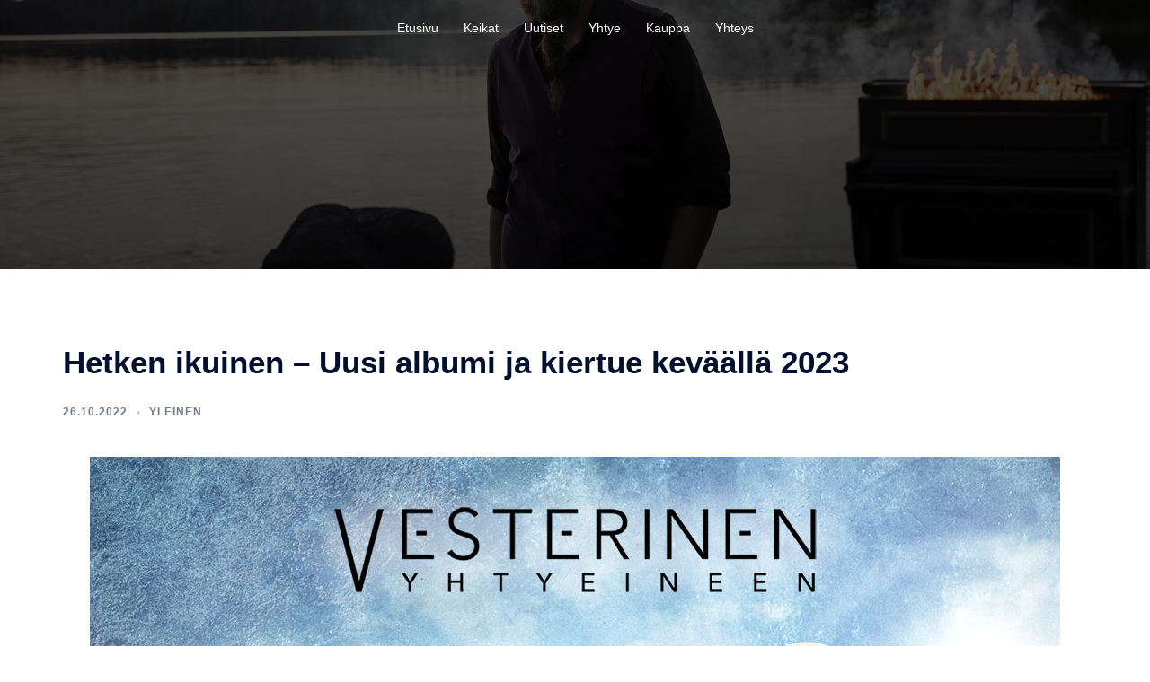

--- FILE ---
content_type: text/css
request_url: https://vesterinenyhtyeineen.fi/wp-content/themes/sydney-child/style.css?ver=6.6.4
body_size: 432
content:
/*
 Theme Name:   Sydney Child
 Description:  Vesterinen, Sydney Child Theme
 Author:       Babler
 Author URI:   http://babler.fi
 Template:     sydney
 Text Domain:  sydney-child
*/

.hentry .title-post {
    font-size: 32px;
}

body.home .entry-header h1 { margin-top:1em; }

.preloader {
   background-color: #333;
}

.byline, .single .byline, .group-blog .byline { display:none; }

h1, h2, h3, h4, h5, h6 {
    margin: 1em 0;
}

--- FILE ---
content_type: text/plain
request_url: https://www.google-analytics.com/j/collect?v=1&_v=j102&a=1247173113&t=pageview&_s=1&dl=https%3A%2F%2Fvesterinenyhtyeineen.fi%2F2022%2F10%2F26%2Fhetken-ikuinen-uusi-albumi-ja-kiertue-kevaalla-2023%2F&ul=en-us%40posix&dt=Hetken%20ikuinen%20%E2%80%93%20Uusi%20albumi%20ja%20kiertue%20kev%C3%A4%C3%A4ll%C3%A4%202023&sr=1280x720&vp=1280x720&_u=IEBAAEABAAAAACAAI~&jid=1609390907&gjid=371180807&cid=928479183.1768852037&tid=UA-19623554-8&_gid=150388.1768852037&_r=1&_slc=1&z=1495886643
body_size: -453
content:
2,cG-ZH98YZCJ0R

--- FILE ---
content_type: application/javascript
request_url: https://vesterinenyhtyeineen.fi/wp-content/themes/sydney/js/so-legacy-main.min.js?ver=6.6.4
body_size: 4781
content:
!function(i){"use strict";var t={Android:function(){return navigator.userAgent.match(/Android/i)},BlackBerry:function(){return navigator.userAgent.match(/BlackBerry/i)},iOS:function(){return navigator.userAgent.match(/iPhone|iPad|iPod/i)},Opera:function(){return navigator.userAgent.match(/Opera Mini/i)},Windows:function(){return navigator.userAgent.match(/IEMobile/i)},any:function(){return t.Android()||t.BlackBerry()||t.iOS()||t.Opera()||t.Windows()}};i(function(){var a;i(".roll-counter").on("on-appear",function(){i(this).find(".numb-count").each(function(){var t=parseInt(i(this).attr("data-to"));i(this).countTo({to:t})})}),i(".progress-bar").on("on-appear",function(){i(this).each(function(){var t=i(this).data("percent");i(this).find(".progress-animate").animate({width:t+"%"},3e3),i(this).parent(".roll-progress").find(".perc").addClass("show").animate({width:t+"%"},3e3)})}),i('[data-waypoint-active="yes"]').waypoint(function(){i(this).trigger("on-appear")},{offset:"90%",triggerOnce:!0}),i(window).on("load",function(){setTimeout(function(){i.waypoints("refresh")},100)}),function(){function t(){if(i(".sydney-video.vid-lightbox .video-overlay").hasClass("popup-show")){var t=i(".sydney-video.vid-lightbox .video-overlay.popup-show");if(t.find("iframe").hasClass("yt-video"))var a=t.find("iframe").attr("src").replace("&autoplay=1","");else a=t.find("iframe").attr("src").replace("?autoplay=1","");t.find("iframe").attr("src",a),t.removeClass("popup-show")}}i(".toggle-popup").on("click",function(t){t.preventDefault(),i(this).siblings().addClass("popup-show");var a=i(this).siblings().find("iframe").attr("src");-1!==a.indexOf("youtube.com")?(i(this).siblings().find("iframe")[0].src+="&autoplay=1",i(this).siblings().find("iframe").addClass("yt-video")):-1!==a.indexOf("vimeo.com")&&(i(this).siblings().find("iframe")[0].src+="?autoplay=1",i(this).siblings().find("iframe").addClass("vimeo-video"))}),i(document).keyup(function(i){27==i.keyCode&&t()}),i(".sydney-video.vid-lightbox .video-overlay").on("click",function(){t()}),i(".sydney-video.vid-lightbox").parents(".panel-row-style").css({"z-index":"12",overflow:"visible"})}(),i(".orches-animation").each(function(){var t=i(this),a=t.data("animation"),o=t.data("animation-delay"),e=t.data("animation-offset");t.css({"-webkit-animation-delay":o,"-moz-animation-delay":o,"animation-delay":o}),t.waypoint(function(){t.addClass("animated").addClass(a)},{triggerOnce:!0,offset:e})}),i(".panel-row-style").each(function(){if(i(this).data("hascolor")&&i(this).find("h1,h2,h3,h4,h5,h6,a,.fa, div, span").css("color","inherit"),i(this).data("hasbg")&&i(this).data("overlay")){i(this).append('<div class="overlay"></div>');var t=i(this).data("overlay-color");i(this).find(".overlay").css("background-color",t)}}),i(".panel-grid .panel-widget-style").each(function(){var t=i(this).data("title-color"),a=i(this).data("headings-color");t&&i(this).find(".widget-title").css("color",t),a&&i(this).find("h1:not(.ignore),h2:not(.ignore),h3:not(.widget-title):not(.ignore),h4:not(.ignore),h5:not(.ignore),h6:not(.ignore),h3:not(.ignore) a").css("color",a)}),a=i(".project-wrap").data("portfolio-effect"),i(".project-item").children(".item-wrap").addClass("orches-animation"),i(".project-wrap").waypoint(function(t){i(".project-item").children(".item-wrap").each(function(t,o){setTimeout(function(){i(o).addClass("animated "+a)},150*t)})},{offset:"75%"}),i().owlCarouselFork&&i(".roll-team:not(.roll-team.no-carousel)").owlCarouselFork({navigation:!1,pagination:!0,responsive:!0,items:3,itemsDesktopSmall:[1400,3],itemsTablet:[970,2],itemsTabletSmall:[600,1],itemsMobile:[360,1],touchDrag:!0,mouseDrag:!0,autoHeight:!1,autoPlay:!1}),i(".widget_fp_social a").attr("target","_blank"),i().owlCarouselFork&&i(".roll-testimonials").owlCarouselFork({navigation:!1,pagination:!0,responsive:!0,items:1,itemsDesktop:[3e3,1],itemsDesktopSmall:[1400,1],itemsTablet:[970,1],itemsTabletSmall:[600,1],itemsMobile:[360,1],touchDrag:!0,mouseDrag:!0,autoHeight:!0,autoPlay:i(".roll-testimonials").data("autoplay")}),i(".project-wrap").length&&i(".project-wrap").each(function(){var t=i(this),a=t.find(".project-filter").find("a"),o=function(i){i.isotope({filter:"*",itemSelector:".project-item",percentPosition:!0,animationOptions:{duration:750,easing:"liniar",queue:!1}})};t.children().find(".isotope-container").imagesLoaded(function(){o(t.children().find(".isotope-container"))}),i(window).load(function(){o(t.children().find(".isotope-container"))}),a.click(function(){var o=i(this).attr("data-filter");return a.removeClass("active"),i(this).addClass("active"),t.find(".isotope-container").isotope({filter:o,animationOptions:{duration:750,easing:"liniar",queue:!1}}),!1})}),null==t.any()&&i(".panel-row-style").parallax("50%",.3)})}(jQuery);
